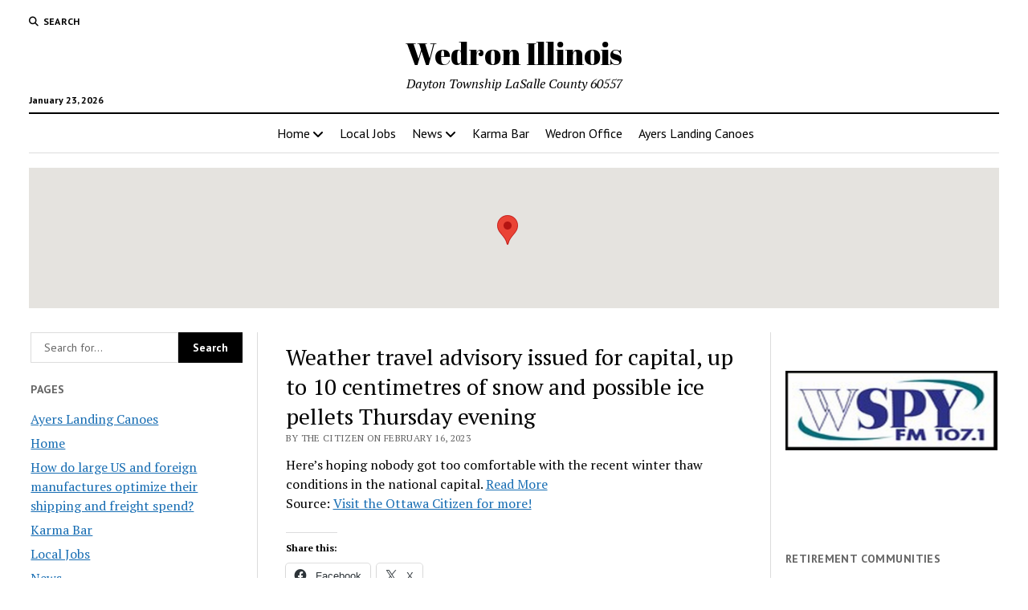

--- FILE ---
content_type: text/html; charset=UTF-8
request_url: https://www.omnibuspanel.com/code/sticker/stick.php?v=1769191140&dom=wedron.com&rf=
body_size: 171
content:
<a href=https://www.bing.com/search?q=edenmills.com target=_BLANK><img src=rh_20.jpg align=left></a> <span style="font-weight:bold; text-decoration: overline; text-decoration: underline;">Lightning</span>

--- FILE ---
content_type: text/html; charset=utf-8
request_url: https://www.google.com/recaptcha/api2/aframe
body_size: 266
content:
<!DOCTYPE HTML><html><head><meta http-equiv="content-type" content="text/html; charset=UTF-8"></head><body><script nonce="21cFJEWwQdLK_olusZaOyw">/** Anti-fraud and anti-abuse applications only. See google.com/recaptcha */ try{var clients={'sodar':'https://pagead2.googlesyndication.com/pagead/sodar?'};window.addEventListener("message",function(a){try{if(a.source===window.parent){var b=JSON.parse(a.data);var c=clients[b['id']];if(c){var d=document.createElement('img');d.src=c+b['params']+'&rc='+(localStorage.getItem("rc::a")?sessionStorage.getItem("rc::b"):"");window.document.body.appendChild(d);sessionStorage.setItem("rc::e",parseInt(sessionStorage.getItem("rc::e")||0)+1);localStorage.setItem("rc::h",'1769191145594');}}}catch(b){}});window.parent.postMessage("_grecaptcha_ready", "*");}catch(b){}</script></body></html>